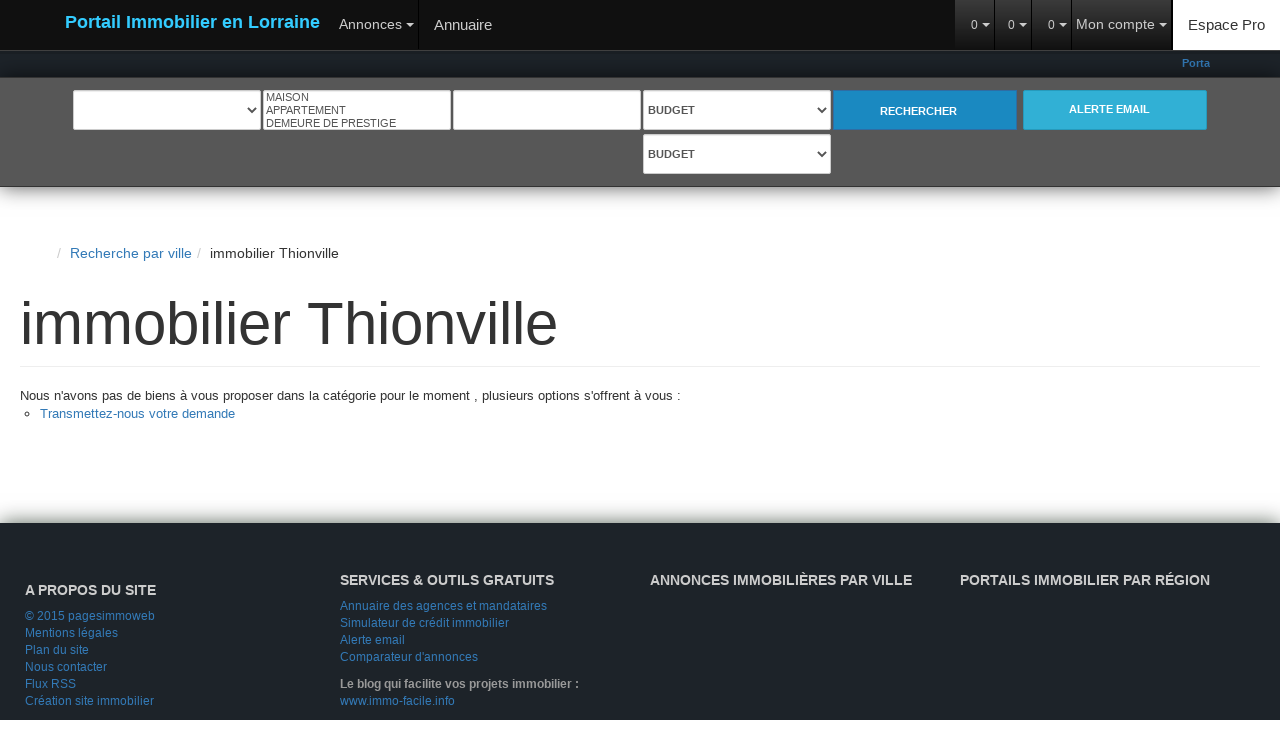

--- FILE ---
content_type: text/html; charset=UTF-8
request_url: https://www.immobilier-lorraine.net/ville_bien/Thionville_2___/portail-immobilier-thionville-page-2.html
body_size: 2329
content:
<!DOCTYPE html>
<html lang="en">
<head>
    <meta charset="utf-8">
    <meta name="viewport" content="width=device-width, initial-scale=1">
    <title></title>
    <style>
        body {
            font-family: "Arial";
        }
    </style>
    <script type="text/javascript">
    window.awsWafCookieDomainList = [];
    window.gokuProps = {
"key":"AQIDAHjcYu/GjX+QlghicBgQ/7bFaQZ+m5FKCMDnO+vTbNg96AHtw8pLen2dEN9n92CmMvQ9AAAAfjB8BgkqhkiG9w0BBwagbzBtAgEAMGgGCSqGSIb3DQEHATAeBglghkgBZQMEAS4wEQQM/zDCpuqrC0R431hqAgEQgDu4QXsa2qjekBrLRTn7f7hzw61kovIseVHL7nyGVY+B5WoVcf9QIapTEEpEp7AgmmLMSRJi1dIpWTtX/w==",
          "iv":"CgAGTSLPlwAABmCw",
          "context":"g6hIWBBsEZIZ+Hbq+DpC41cFw/4D8D8whdbAJWTMHs/oxZE9sSfSYFoplDcf6PVbq5lvHuQan/ccPcDUaz1rK5UOmKw96teYLSWSYDnbszo/bR+aKx37eCGdQ15w1evylOjXoaL3ccv5/8wcaJ7aYdWrEvopP1iPnMfCmztvHgS/hG8SJBGrUhSVceVa7JQHzr3vdNdc40JdFxbdDGCQNJVe5OnU8KOfLa4yGcS0fVPIsOpMwTukAb66vCCGrrIKp68N091npwPiiVvriG/0qoHUfrHyW37V6MDPxKOljzlxk751QqEobAoDx9CiLtNW/WNigJRJRoxCPm71POIe76QskF+U6MaQNxwhW+4u/SCpeCdVpFjwT95fJYyrNkVjvDI+BDDtPE3dNXyO07CpBTgqD8HuMcPcqcMJEAHI1RZu4LKeg0NcaRK+y/vqn0aNVjTvtzeaZ6cBbvA1VtHpbZddkAQ8NC0PrJJg/ht2hdkS7GHJSciDrF3sxaZDavXhyr2N4WigC2T6E7O4a6Se8KKktD0NIpQncW15RC1/MFjLr2sFDcaRqpupMVhb88CwiG4dl6QoAZh32Xk1m3219R/ziR2mbTFqUcgmFiX+8X/E+RnDYfdyYubUPwSMeJNwl16JyCqs5NKWg50DP4wJCKdlr9DPItyYdqVSXmGWRE26sGHZqjD4yvpqyA1GFt3ZbSL1AZwTxIg5TwORni+abPNEaSAavKuMs0XMH/lGLruSKKPbclKD1Tqhe1Bx/cGmVzL//tzHSqvDXscq9mFYBFnzAdvKkBzNJw=="
};
    </script>
    <script src="https://7813e45193b3.47e58bb0.eu-west-3.token.awswaf.com/7813e45193b3/28fa1170bc90/1cc501575660/challenge.js"></script>
</head>
<body>
    <div id="challenge-container"></div>
    <script type="text/javascript">
        AwsWafIntegration.saveReferrer();
        AwsWafIntegration.checkForceRefresh().then((forceRefresh) => {
            if (forceRefresh) {
                AwsWafIntegration.forceRefreshToken().then(() => {
                    window.location.reload(true);
                });
            } else {
                AwsWafIntegration.getToken().then(() => {
                    window.location.reload(true);
                });
            }
        });
    </script>
    <noscript>
        <h1>JavaScript is disabled</h1>
        In order to continue, we need to verify that you're not a robot.
        This requires JavaScript. Enable JavaScript and then reload the page.
    </noscript>
</body>
</html>